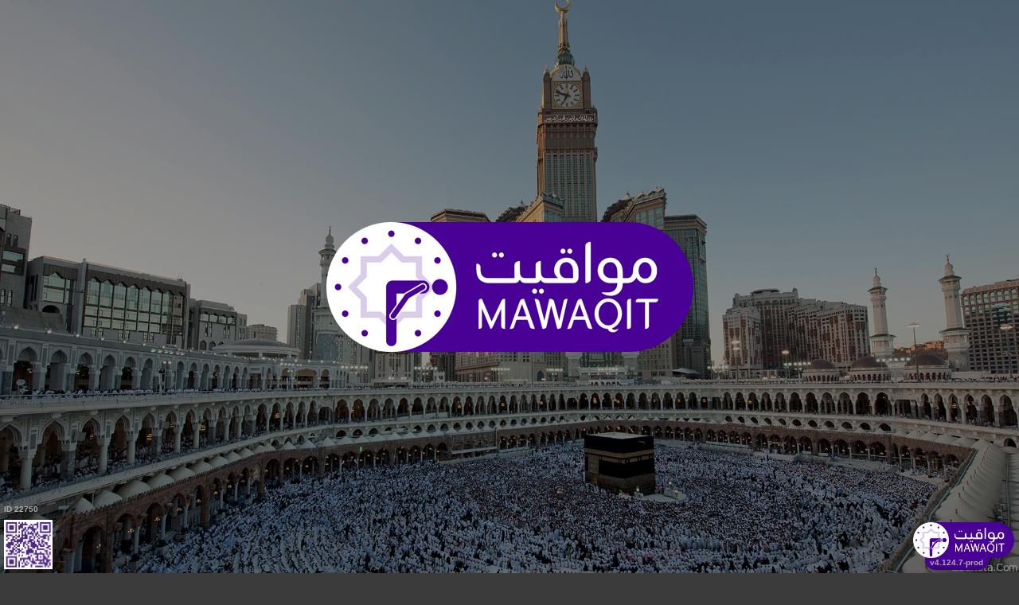

--- FILE ---
content_type: text/html; charset=UTF-8
request_url: https://mawaqit.net/ur/masjid-sohayb-lroumi-mila-43007-algeria-1
body_size: 12757
content:
<!DOCTYPE html>
<html lang="ur">
<head>
    <meta charset="UTF-8" lang="ur">
<meta http-equiv="X-UA-Compatible" content="IE=edge">
<meta http-equiv="Content-Type" content="text/html; charset=UTF-8">
<meta name="google-site-verification" content="yVXxhpL2W-XXQ-lS4uVdnaNmK88uoobaGtuu8lYtbMw"/>
<meta name="msvalidate.01" content="0E9277188FD6EBB737118E82B294631E" />
<meta name="author" content="MAWAQIT"/>
<meta name="robots" content="index, follow" />
<meta name="apple-itunes-app" content="app-id=1460522683">
<meta name="google-play-app" content="app-id=com.kanout.mawaqit">

<!-- og tags -->
<meta property="og:url" content="https://mawaqit.net"/>
<meta property="og:site_name" content="MAWAQIT"/>
<meta property="og:image" content="https://cdn.mawaqit.net/images/logos/mawaqit_logo_vertical.png"/>
<meta property="og:image:width" content="500"/>
<meta property="og:image:height" content="500"/>
<meta property="og:type" content="website"/>
<meta property="og:title" content="مسجد صهيب الرومي"/>
<meta property="og:description" content="Mawaqit offers you the exact prayer times of : مسجد صهيب الرومي"/>

<!-- twitter card -->
<meta name="twitter:card" content="summary_large_image">
<meta name="twitter:site" content="@Mawaqit">
<meta name="twitter:creator" content="@Mawaqit">
<meta name="twitter:title" content="مسجد صهيب الرومي">
<meta name="twitter:description" content="Mawaqit offers you the exact prayer times of : مسجد صهيب الرومي">
<meta name="twitter:image" content="https://cdn.mawaqit.net/images/logos/mawaqit_logo_vertical.png">
<meta name="twitter:app:name:iphone" content="MAWAQIT">
<meta name="twitter:app:name:googleplay" content="MAWAQIT">
<meta name="twitter:app:id:googleplay" content="com.kanout.mawaqit">
    <link rel="apple-touch-icon" sizes="57x57" href="https://cdn.mawaqit.net/images/logos/apple-icon-57x57.png">
<link rel="apple-touch-icon" sizes="60x60" href="https://cdn.mawaqit.net/images/logos/apple-icon-60x60.png">
<link rel="apple-touch-icon" sizes="72x72" href="https://cdn.mawaqit.net/images/logos/apple-icon-72x72.png">
<link rel="apple-touch-icon" sizes="76x76" href="https://cdn.mawaqit.net/images/logos/apple-icon-76x76.png">
<link rel="apple-touch-icon" sizes="114x114" href="https://cdn.mawaqit.net/images/logos/apple-icon-114x114.png">
<link rel="apple-touch-icon" sizes="120x120" href="https://cdn.mawaqit.net/images/logos/apple-icon-120x120.png">
<link rel="apple-touch-icon" sizes="144x144" href="https://cdn.mawaqit.net/images/logos/apple-icon-144x144.png">
<link rel="apple-touch-icon" sizes="152x152" href="https://cdn.mawaqit.net/images/logos/apple-icon-152x152.png">
<link rel="apple-touch-icon" sizes="180x180" href="https://cdn.mawaqit.net/images/logos/apple-icon-180x180.png">
<link rel="icon" type="image/png" sizes="192x192"  href="https://cdn.mawaqit.net/images/logos/android-icon-192x192.png">
<link rel="icon" type="image/png" sizes="32x32" href="https://cdn.mawaqit.net/images/logos/favicon-32x32.png">
<link rel="icon" type="image/png" sizes="96x96" href="https://cdn.mawaqit.net/images/logos/favicon-96x96.png">
<link rel="icon" type="image/png" sizes="16x16" href="https://cdn.mawaqit.net/images/logos/favicon-16x16.png">
<meta name="msapplication-TileColor" content="#da532c">
<meta name="msapplication-TileImage" content="https://cdn.mawaqit.net/images/logos/ms-icon-144x144.png">
<meta name="theme-color" content="#da532c">
    <title>مسجد صهيب الرومي | Mawaqit - Prayer times, Mosque</title>
    <meta name="google" content="notranslate">
    <meta name="description" content="Mawaqit offers you the exact prayer times of : مسجد صهيب الرومي">
    <meta name="viewport" content="width=device-width, initial-scale=1.0, maximum-scale=1.0">
    <link rel="canonical" href="https://mawaqit.net/ur/masjid-sohayb-lroumi-mila-43007-algeria-1" />
    <link rel="alternate" hreflang="x-default" href="https://mawaqit.net/ur/masjid-sohayb-lroumi-mila-43007-algeria-1" />
          <link rel="alternate" hreflang="ur" href="https://mawaqit.net/ur/masjid-sohayb-lroumi-mila-43007-algeria-1" />
      <link rel="alternate" hreflang="ur" href="https://mawaqit.net/ur/m/masjid-sohayb-lroumi-mila-43007-algeria-1" />
          <link rel="alternate" hreflang="it" href="https://mawaqit.net/it/masjid-sohayb-lroumi-mila-43007-algeria-1" />
      <link rel="alternate" hreflang="it" href="https://mawaqit.net/it/m/masjid-sohayb-lroumi-mila-43007-algeria-1" />
          <link rel="alternate" hreflang="sq" href="https://mawaqit.net/sq/masjid-sohayb-lroumi-mila-43007-algeria-1" />
      <link rel="alternate" hreflang="sq" href="https://mawaqit.net/sq/m/masjid-sohayb-lroumi-mila-43007-algeria-1" />
          <link rel="alternate" hreflang="id" href="https://mawaqit.net/id/masjid-sohayb-lroumi-mila-43007-algeria-1" />
      <link rel="alternate" hreflang="id" href="https://mawaqit.net/id/m/masjid-sohayb-lroumi-mila-43007-algeria-1" />
          <link rel="alternate" hreflang="en" href="https://mawaqit.net/en/masjid-sohayb-lroumi-mila-43007-algeria-1" />
      <link rel="alternate" hreflang="en" href="https://mawaqit.net/en/m/masjid-sohayb-lroumi-mila-43007-algeria-1" />
          <link rel="alternate" hreflang="bn" href="https://mawaqit.net/bn/masjid-sohayb-lroumi-mila-43007-algeria-1" />
      <link rel="alternate" hreflang="bn" href="https://mawaqit.net/bn/m/masjid-sohayb-lroumi-mila-43007-algeria-1" />
          <link rel="alternate" hreflang="bs" href="https://mawaqit.net/bs/masjid-sohayb-lroumi-mila-43007-algeria-1" />
      <link rel="alternate" hreflang="bs" href="https://mawaqit.net/bs/m/masjid-sohayb-lroumi-mila-43007-algeria-1" />
          <link rel="alternate" hreflang="tr" href="https://mawaqit.net/tr/masjid-sohayb-lroumi-mila-43007-algeria-1" />
      <link rel="alternate" hreflang="tr" href="https://mawaqit.net/tr/m/masjid-sohayb-lroumi-mila-43007-algeria-1" />
          <link rel="alternate" hreflang="ta" href="https://mawaqit.net/ta/masjid-sohayb-lroumi-mila-43007-algeria-1" />
      <link rel="alternate" hreflang="ta" href="https://mawaqit.net/ta/m/masjid-sohayb-lroumi-mila-43007-algeria-1" />
          <link rel="alternate" hreflang="de" href="https://mawaqit.net/de/masjid-sohayb-lroumi-mila-43007-algeria-1" />
      <link rel="alternate" hreflang="de" href="https://mawaqit.net/de/m/masjid-sohayb-lroumi-mila-43007-algeria-1" />
          <link rel="alternate" hreflang="ru" href="https://mawaqit.net/ru/masjid-sohayb-lroumi-mila-43007-algeria-1" />
      <link rel="alternate" hreflang="ru" href="https://mawaqit.net/ru/m/masjid-sohayb-lroumi-mila-43007-algeria-1" />
          <link rel="alternate" hreflang="ar" href="https://mawaqit.net/ar/masjid-sohayb-lroumi-mila-43007-algeria-1" />
      <link rel="alternate" hreflang="ar" href="https://mawaqit.net/ar/m/masjid-sohayb-lroumi-mila-43007-algeria-1" />
          <link rel="alternate" hreflang="fr" href="https://mawaqit.net/fr/masjid-sohayb-lroumi-mila-43007-algeria-1" />
      <link rel="alternate" hreflang="fr" href="https://mawaqit.net/fr/m/masjid-sohayb-lroumi-mila-43007-algeria-1" />
          <link rel="alternate" hreflang="ml" href="https://mawaqit.net/ml/masjid-sohayb-lroumi-mila-43007-algeria-1" />
      <link rel="alternate" hreflang="ml" href="https://mawaqit.net/ml/m/masjid-sohayb-lroumi-mila-43007-algeria-1" />
          <link rel="alternate" hreflang="no" href="https://mawaqit.net/no/masjid-sohayb-lroumi-mila-43007-algeria-1" />
      <link rel="alternate" hreflang="no" href="https://mawaqit.net/no/m/masjid-sohayb-lroumi-mila-43007-algeria-1" />
          <link rel="alternate" hreflang="pt" href="https://mawaqit.net/pt/masjid-sohayb-lroumi-mila-43007-algeria-1" />
      <link rel="alternate" hreflang="pt" href="https://mawaqit.net/pt/m/masjid-sohayb-lroumi-mila-43007-algeria-1" />
          <link rel="alternate" hreflang="nl" href="https://mawaqit.net/nl/masjid-sohayb-lroumi-mila-43007-algeria-1" />
      <link rel="alternate" hreflang="nl" href="https://mawaqit.net/nl/m/masjid-sohayb-lroumi-mila-43007-algeria-1" />
          <link rel="alternate" hreflang="hr" href="https://mawaqit.net/hr/masjid-sohayb-lroumi-mila-43007-algeria-1" />
      <link rel="alternate" hreflang="hr" href="https://mawaqit.net/hr/m/masjid-sohayb-lroumi-mila-43007-algeria-1" />
          <link rel="alternate" hreflang="es" href="https://mawaqit.net/es/masjid-sohayb-lroumi-mila-43007-algeria-1" />
      <link rel="alternate" hreflang="es" href="https://mawaqit.net/es/m/masjid-sohayb-lroumi-mila-43007-algeria-1" />
    
    <link rel="stylesheet" href="/build/9461.500cbe0a.css" integrity="sha384-gza73W7S8HNND45Uys436wEue90G6lRqROLhwtU3R05pVb6ON1tv+AXfIxtVUwze"><link rel="stylesheet" href="/build/4328.31fafe16.css" integrity="sha384-YxCSlluetXQoAodZuy4guKQAejxh8TGm1QZsULLKm51GFMq4+bagkS+h6qyvX2BB"><link rel="stylesheet" href="/build/mosque-mosque.bde7a649.css" integrity="sha384-RkoRl7j1c8Ssn/NbUccXJpttCPn8/5jugVi6fuPcimUnlEZQoy3gkz2Rs3oLrIzA">

    <link href="/prayer-times/css/themes/autumn.css" type="text/css" rel="stylesheet preload" as="style"/>

    <style>
body {
    
                                      background-image: linear-gradient(0deg, rgba(0, 0, 0, 0.4), rgba(0, 0, 0, 0.4)), url('https://cdn.mawaqit.net/images/backend/background/16.jpg');
    }
</style>
</head>
<body class="text-center ">
    <noscript><iframe src="https://www.googletagmanager.com/ns.html?id=GTM-MMZKGM2" height="0" width="0" style="display:none;visibility:hidden"></iframe></noscript>
<div id="spinner"></div>

<!-- Iqama screen -->
<div class="iqama" style="display: none">
    <div class="top">اقامت</div>
    <div class="image"></div>
    <div class="bottom">براہ کرم اپنے موبائل فون بند کر دیں</div>
</div>

<!-- Douaa after prayer slider -->
<div class="adhkar-after-prayer" style="display: none">
    <div class="title">(Al-Athkar) أذكار بعد الصلاة</div>
<div class="slider duaa ltr">
  <ul>
    <li>
      <div>
        <div class="ar">
          أَسْـتَغْفِرُ الله، أَسْـتَغْفِرُ الله، أَسْـتَغْفِرُ الله<br>
          اللّهُـمَّ أَنْـتَ السَّلامُ ، وَمِـنْكَ السَّلام ، تَبارَكْتَ يا ذا الجَـلالِ وَالإِكْـرام
          اللَّهُمَّ أَعِنِّي عَلَى ذِكْرِكَ وَشُكْرِكَ وَحُسْنِ عِبَادَتِكَ
        </div>
                  <div class="fr">
            <div>Astaghfiru Allah, Astaghfiru Allah, Astaghfiru Allah</div>
            <div>Allahumma anta Essalam wa mineka Essalam, tabarakta ya dhal djalali wel ikram</div>
            <div>Allahumma A`inni `ala dhikrika wa chukrika wa husni `ibadatik</div>
          </div>
              </div>
    </li>
    <li>
      <div>
        <div class="ar">
          <div>سُـبْحانَ اللهِ، والحَمْـدُ لله، واللهُ أكْـبَر 33 مرة</div>
          <div>
            لا إِلَٰهَ إلاّ اللّهُ وَحْـدَهُ لا شريكَ لهُ، لهُ الملكُ ولهُ الحَمْد، وهُوَ على كُلّ شَيءٍ قَـدير
          </div>
        </div>
                  <div class="fr">
            <div>Subhan Allah wal hamdu lillah wallahu akbar (33 fois)</div>
            <div>La ilaha illa Allah, wahdahu la charika lah, lahu elmoulku wa lahu elhamdu, wa hua `ala
              kulli chay in kadir
            </div>
          </div>
              </div>
    </li>
    <li>
      <div>
        <div class="ar">
          <div>بِسۡمِ ٱللَّهِ ٱلرَّحۡمَٰنِ ٱلرَّحِيمِ</div>
          قُلۡ أَعُوذُ بِرَبِّ ٱلنَّاسِ ، مَلِكِ ٱلنَّاسِ ، إِلَٰهِ ٱلنَّاسِ ، مِن شَرِّ ٱلۡوَسۡوَاسِ ٱلۡخَنَّاسِ
          ، ٱلَّذِي يُوَسۡوِسُ فِي صُدُورِ ٱلنَّاسِ ، مِنَ ٱلۡجِنَّةِ وَٱلنَّاسِ
        </div>
      </div>
    </li>
    <li>
      <div>
        <div class="ar">
          <div>بِسۡمِ ٱللَّهِ ٱلرَّحۡمَٰنِ ٱلرَّحِيمِ</div>
          قُلۡ أَعُوذُ بِرَبِّ ٱلۡفَلَقِ ، مِن شَرِّ مَا خَلَقَ ، وَمِن شَرِّ غَاسِقٍ إِذَا وَقَبَ ، وَمِن شَرِّ
          ٱلنَّفَّٰثَٰتِ فِي ٱلۡعُقَدِ ، وَمِن شَرِّ حَاسِدٍ إِذَا حَسَدَ
        </div>
      </div>
    </li>
    <li>
      <div>
        <div class="ar">
          <div>بِسۡمِ ٱللَّهِ ٱلرَّحۡمَٰنِ ٱلرَّحِيمِ</div>
          قُلۡ هُوَ ٱللَّهُ أَحَدٌ ، ٱللَّهُ ٱلصَّمَدُ ، لَمۡ يَلِدۡ وَلَمۡ يُولَدۡ ، وَلَمۡ يَكُن لَّهُۥ كُفُوًا أَحَدُۢ
        </div>
      </div>
    </li>
    <li>
      <div>
        <div class="ar">
          ٱللَّهُ لَآ إِلَٰهَ إِلَّا هُوَ ٱلۡحَيُّ ٱلۡقَيُّومُۚ لَا تَأۡخُذُهُۥ سِنَةٞ وَلَا نَوۡمٞۚ لَّهُۥ مَا فِي
          ٱلسَّمَٰوَٰتِ وَمَا فِي ٱلۡأَرۡضِۗ مَن ذَا ٱلَّذِي يَشۡفَعُ عِندَهُۥٓ إِلَّا بِإِذۡنِهِۦۚ يَعۡلَمُ مَا بَيۡنَ
          أَيۡدِيهِمۡ وَمَا خَلۡفَهُمۡۖ وَلَا يُحِيطُونَ بِشَيۡءٖ مِّنۡ عِلۡمِهِۦٓ إِلَّا بِمَا شَآءَۚ وَسِعَ
          كُرۡسِيُّهُ ٱلسَّمَٰوَٰتِ وَٱلۡأَرۡضَۖ وَلَا يَ‍ُٔودُهُۥ حِفۡظُهُمَاۚ وَهُوَ ٱلۡعَلِيُّ ٱلۡعَظِيمُ
        </div>
      </div>
    </li>
    <li>
      <div>
        <div class="ar">
          لا إِلَٰهَ إلاّ اللّهُ وحدَهُ لا شريكَ لهُ، لهُ المُـلْكُ ولهُ الحَمْد، وهوَ على كلّ شَيءٍ قَدير،
          اللّهُـمَّ لا مانِعَ لِما أَعْطَـيْت، وَلا مُعْطِـيَ لِما مَنَـعْت، وَلا يَنْفَـعُ ذا
          الجَـدِّ مِنْـكَ الجَـد
        </div>
                  <div class="fr">
            La ilaha illa Allah, wahdahu la charika lah, lahu elmulku wa lahu elhamdu, wa hua `ala koulli
            chayin kadir,
            Allahumma la mani`a lima a`atayte, wa la mu`atia lima mana`ate, wa la yanefa`u dhal djaddi
            mineka eldjad
          </div>
              </div>
    </li>
  </ul>
</div>
</div>

<!-- message info slider -->
<div class="message-slider slider ltr" style="display: none">
    <div class="currentTimeShort"></div>
    <div class="messageContent">
        <ul>
                    </ul>
    </div>
</div>

<div class="adhan" style="display: none">
    <div class="ar">
        <div class="title">دعاء ما بعد الأذان</div>
        <p >
            اللّهُـمَّ رَبَّ هَذِهِ الدّعْـوَةِ التّـامَّة وَالصّلاةِ القَـائِمَة آتِ محَـمَّداً الوَسيـلةَ وَالْفَضـيلَة وَابْعَـثْه مَقـامـاً مَحـموداً الَّذي وَعَـدْتَه
        </p>
    </div>

            <div class="fr">
            <div class="title">اذان کے بعد دعا</div>
            <p>یااللہ !اس کامل اعلان اور قائم ہونے والی نماز کے مالک، محمدﷺ کو مقامِ وسیلہ عطا فرما اور ان کی فضیلت میں اضافہ فرما اور ان کو مقامِ محمود پر پہنچا جس کا تو نے ان سے وعدہ کیا ہے ۔
</p>
        </div>
    </div>
<div class="douaa-between-adhan-iqama" style="display: none">
    <div class="ar">
        <div class="title">الدعاء لا يرد بين الأذان والإقامة</div>
        <p >
            عَنْ أَنَسِ بْنِ مَالِكٍ قَالَ: قَالَ رَسُولُ اللَّهِ صَلَّى اللَّهُ عَلَيْهِ وَسَلَّمَ: الدُّعَاءُ لَا يُرَدُّ بَيْنَ الْأَذَانِ وَالْإِقَامَةِ
        </p>
    </div>

            <div class="fr">
            <p>حضرت انس بن مالک رضی اللہ عنہ سے روایت ہے کہ رسول اللہ صلی اللہ علیہ وسلم نے فرمایا: اذان اور اقامت کے درمیان دعا فاسد نہیں ہوتی۔
</p>
        </div>
    </div><div class="jumua-dhikr-reminder" style="display: none">
    <div class="title">حَانَ وَقْتُ صَلاَةِ الجُمُعَة</div>
    <div>
        <div class="ar">
            عَنْ أَبِي هُرَيْرَةَ قَالَ قَالَ رَسُولُ اللَّهِ صَلَّى اللَّه عَلَيْهِ وَسَلَّمَ مَنْ تَوَضَّأَ فَأَحْسَنَ الْوُضُوءَ ثُمَّ أَتَى الْجُمُعَةَ فَاسْتَمَعَ وَأَنْصَتَ غُفِرَ لَهُ مَا
            بَيْنَهُ وَبَيْنَ الْجُمُعَةِ وَزِيَادَةُ ثَلاثَةِ أَيَّامٍ وَمَنْ مَسَّ الْحَصَى فَقَدْ لَغَا
        </div>

                    <div class="fr">
                <p>نبی کریم صلی اللہ علیہ وسلم نے فرمایا
   &quot;جس نے اچھی طرح وضو کیا، پھر جمعہ کی نماز پڑھی، پھر سنے اور خاموش رہے۔&quot;
 اس وقت اور اگلے جمعہ اور مزید تین دن کے درمیان جو کچھ ہے اسے بخش دیا جاتا ہے۔
  اور جس نے پتھروں کو چھو لیا اس نے یقیناً فضول خرچی کی&quot;
</p>
            </div>
            </div>
</div>
<div id="black-screen" style="display: none"></div>


<!-- main screen -->
<div class="main"
     data-remote="/id/22750/has-been-updated">
    <div class="sub-main">
        <!-- Random hadith container -->
        <div class="random-hadith" style="display: none"
             data-remote="/api/2.0/hadith/random?lang=ar">
            <div class="next-prayer-bloc-hadith">
                <div class="next-prayer bottom-block">
                    <span></span> میں
                    <div class="countdown"></div>
                </div>
                <div class="currentTimeShort bottom-block"></div>
            </div>
            <div class="text ltr">
                <div></div>
            </div>
        </div>

        <!-- top container -->
        <div class="top-content">
            <div class="top-buttons text-left">
                <div style="font-size: 1.5rem">
                  <div class="screen-status online hidden"><i class="fas fa-circle" style="color: #126611; font-size: 1.3rem"></i> Online</div>
                  <div class="screen-status offline hidden"><i class="fas fa-circle" style="color: #702828; font-size: 1.3rem"></i> Offline</div>
                </div>
            </div>

            <!-- temperature container -->
                            <div class="ltr">
                    <div id="weather" class="hidden ltr" data-remote="/api/2.0/mosque/bc87c3bf-9763-4a30-86fd-d26d08055aad/weather">
                        <i style="color: #FFF;"></i> <span></span><sup>°C</sup>
                    </div>
                </div>
                        <div class="header">
                <h1>
                                        مسجد صهيب الرومي - تاجنانت ولاية ميلة
                                    </h1>
            </div>

            <!-- Adhan flash -->
            <div class="main-iqama-countdown hidden">
                <div class="text">اقامت میں</div>
                <div class="countdown"></div>
            </div>

            <!-- Adhan flash -->
            <div class="adhan-flash hidden">
                <div>
                    <img class="cupola" src="https://cdn.mawaqit.net/images/icons/cupola_500x500.png" alt="!">
                </div>
                <div>
                    اذان
                </div>
                <div>
                    <img class="cupola" src="https://cdn.mawaqit.net/images/icons/cupola_500x500.png" alt="!">
                </div>
            </div>

            <!-- Alarm flash -->
            <div class="alarm-flash hidden">
                <div>
                    <img class="cupola" src="https://cdn.mawaqit.net/images/icons/cupola_500x500.png" alt="!">
                </div>
                <div>
                    Alarm
                </div>
                <div>
                    <img class="cupola" src="https://cdn.mawaqit.net/images/icons/cupola_500x500.png" alt="!">
                </div>
            </div>

            <div class="content">
                  <div>
    <div class="sabah custom-time">
      <div class="name">Sabah</div>
      <div class="time sabah-id-start"></div>
      <div class="time sabah-id-end top-white-separator"></div>
    </div>
  </div>
                <div class="middle-bloc">
                    <div class="center-time">
                        <div class="currentTime"></div>
                                                    <div id="hijriDate" class="fadeOut">
                                <span></span>
                                <img class="full-moon" src="https://cdn.mawaqit.net/images/icons/full-moon.png" alt="!">
                            </div>
                                                <div id="gregorianDate" class="fadeIn"></div>
                    </div>
                    <div class="next-prayer-bloc">
                        <div class="next-prayer">
                            <img src="https://cdn.mawaqit.net/images/icons/cupola.png" alt="!">
                            <span></span> میں
                            <div class="countdown"></div>
                            <img src="https://cdn.mawaqit.net/images/icons/cupola.png" alt="!">
                        </div>
                    </div>
                </div>
                <div>
                    <div class="joumouaa custom-time">
  <div class="ar name">جمعہ</div>
  <div class="prayer">
                        
                  <div class="joumouaa-id time"></div>
                  </div>
</div>
                    <div class="aid custom-time">
  <div class="name">عید</div>
  <div class="prayer">
    <div class="time aid-time"></div>
      </div>
</div>
                </div>
            </div>
        </div>

        <!-- prayer times container -->
        <div class="prayers">
              <div>
    <div class="name">روزہ</div>
    <div class="time"></div>
    <div class=""></div>
  </div>
  <div>
    <div class="name">اشراق</div>
    <div class="time"></div>
    <div class=""></div>
  </div>
            <div>
                <div class="name">ظہر</div>
                <div class="time"></div>
                <div class="wait"></div>
            </div>
            <div>
                <div class="name">عصر</div>
                <div class="time"></div>
                <div class="wait"></div>
            </div>
            <div>
                <div class="name">مغرب</div>
                <div class="time"></div>
                <div class="wait"></div>
            </div>
            <div>
                <div class="name">عشاء</div>
                <div class="time"></div>
                <div class="wait"></div>
            </div>
        </div>
    </div>

    <!-- footer container -->
    <footer style="direction: ltr">
                <div class="store">
            <div id="mosque-id">ID 22750</div>
                            <div id="qrcode">
                    <img src="https://cdn.mawaqit.net/images/store-qrcode.png" alt="qrcode mawaqit mobile">
                </div>
                    </div>
        <div class="info ">
                            <div class="assosciation">
                    
                </div>
                    </div>
        <div class="version">v4.124.7-prod</div>
        <img class="logo" src="https://cdn.mawaqit.net/images/logos/mawaqit_logo_light_rounded.png"  alt="mawaqit logo">
    </footer>
</div>

<script>
    let site = 'https://mawaqit.net';
    let cdn = 'https://cdn.mawaqit.net';
    let offlineSyncCookie = null;
    let isMobile = false;
    let isMosque = true;
    let lastUpdated = 1767605254;
    let longitude = 5.9852421;
    let latitude = 36.1218328;
    let confData = {"showCityInTitle":true,"showLogo":true,"showPrayerTimesOnMessageScreen":true,"duaAfterPrayerShowTimes":["9","8","8","8","8"],"hijriDateEnabled":true,"hijriDateForceTo30":false,"duaAfterAzanEnabled":true,"duaAfterPrayerEnabled":true,"alwaysDisplayHhMmFormat":false,"iqamaDisplayTime":90,"iqamaBip":true,"backgroundColor":"#24072d","jumuaDhikrReminderEnabled":false,"jumuaTimeout":30,"randomHadithEnabled":true,"blackScreenWhenPraying":true,"wakeForFajrTime":null,"jumuaBlackScreenEnabled":false,"temperatureEnabled":true,"temperatureUnit":"C","hadithLang":"ar","iqamaEnabled":true,"randomHadithIntervalDisabling":"","fajrFixationComparedToShuruq":null,"adhanVoice":"bip","adhanEnabledByPrayer":["1","1","1","1","1"],"footer":true,"iqamaMoreImportant":true,"timeDisplayFormat":"24","backgroundType":"motif","backgroundMotif":"16","iqamaFullScreenCountdown":true,"theme":"autumn","adhanDuration":90,"displayingSabahImsak":true,"sabahImsakStartDate":null,"sabahImsakEndDate":null,"type":"MOSQUE","partner":true,"name":"\u0645\u0633\u062c\u062f \u0635\u0647\u064a\u0628 \u0627\u0644\u0631\u0648\u0645\u064a - \u062a\u0627\u062c\u0646\u0627\u0646\u062a \u0648\u0644\u0627\u064a\u0629 \u0645\u064a\u0644\u0629","label":"\u0645\u0633\u062c\u062f \u0635\u0647\u064a\u0628 \u0627\u0644\u0631\u0648\u0645\u064a - \u062a\u0627\u062c\u0646\u0627\u0646\u062a \u0648\u0644\u0627\u064a\u0629 \u0645\u064a\u0644\u0629","streamUrl":null,"paymentWebsite":null,"countryCode":"DZ","timezone":"Africa\/Algiers","site":null,"association":null,"image":"https:\/\/cdn.mawaqit.net\/images\/backend\/mosque\/bc87c3bf-9763-4a30-86fd-d26d08055aad\/mosque\/1eee2dfc-e7c0-6c3c-bf83-0a9258a77f81.jpg","interiorPicture":"https:\/\/cdn.mawaqit.net\/images\/backend\/mosque\/bc87c3bf-9763-4a30-86fd-d26d08055aad\/mosque\/1eee2dfc-e7c0-6c3c-bf83-0a9258a77f81.jpg","exteriorPicture":"https:\/\/cdn.mawaqit.net\/images\/backend\/mosque\/bc87c3bf-9763-4a30-86fd-d26d08055aad\/mosque\/1eee2dfc-f4a4-605c-9b1a-0a9258a77f81.jpg","logo":null,"url":"http:\/\/mawaqit.net\/ur\/masjid-sohayb-lroumi-mila-43007-algeria-1","latitude":36.1218328,"longitude":5.9852421,"womenSpace":true,"janazaPrayer":true,"aidPrayer":true,"childrenCourses":true,"adultCourses":true,"ramadanMeal":true,"handicapAccessibility":true,"ablutions":true,"parking":true,"otherInfo":null,"closed":null,"announcements":[],"events":[],"flash":{"content":"\u0635\u0644\u0627\u0629 \u0639\u064a\u062f \u0627\u0644\u0623\u0636\u062d\u0649 \u0627\u0644\u0645\u0628\u0627\u0631\u0643 \u0639\u0644\u0649 \u0627\u0644\u0633\u0627\u0639\u0629 6:00 \u0635\u0628\u0627\u062d\u0627","uuid":"bc87c3bf-9763-4a30-86fd-d26d08055aad","expire":1718841600,"startDate":"2024-06-10","endDate":"2024-06-20","color":"#FFFFFF","orientation":"rtl"},"aidPrayerTime":"07:10","aidPrayerTime2":null,"jumua":"13:00","jumua2":null,"jumua3":null,"jumuaAsDuhr":false,"imsakNbMinBeforeFajr":0,"hijriAdjustment":-1,"times":["06:16","12:46","15:25","17:49","19:11"],"shuruq":"07:46","calendar":[{"1":["06:15","07:47","12:40","15:13","17:36","18:59"],"2":["06:15","07:47","12:40","15:14","17:36","19:00"],"3":["06:16","07:47","12:41","15:15","17:37","19:01"],"4":["06:16","07:47","12:41","15:15","17:38","19:01"],"5":["06:16","07:47","12:42","15:16","17:39","19:02"],"6":["06:16","07:47","12:42","15:17","17:40","19:03"],"7":["06:16","07:47","12:42","15:18","17:41","19:04"],"8":["06:16","07:47","12:43","15:18","17:42","19:05"],"9":["06:16","07:47","12:43","15:19","17:42","19:05"],"10":["06:16","07:47","12:44","15:20","17:43","19:06"],"11":["06:16","07:47","12:44","15:21","17:44","19:07"],"12":["06:16","07:47","12:44","15:22","17:45","19:08"],"13":["06:16","07:47","12:45","15:23","17:46","19:09"],"14":["06:16","07:46","12:45","15:23","17:47","19:10"],"15":["06:16","07:46","12:46","15:24","17:48","19:10"],"16":["06:16","07:46","12:46","15:25","17:49","19:11"],"17":["06:15","07:46","12:46","15:26","17:50","19:12"],"18":["06:15","07:45","12:47","15:27","17:51","19:13"],"19":["06:15","07:45","12:47","15:28","17:52","19:14"],"20":["06:15","07:44","12:47","15:29","17:53","19:15"],"21":["06:14","07:44","12:47","15:30","17:54","19:16"],"22":["06:14","07:43","12:48","15:31","17:55","19:17"],"23":["06:14","07:43","12:48","15:31","17:56","19:18"],"24":["06:13","07:42","12:48","15:32","17:57","19:18"],"25":["06:13","07:42","12:48","15:33","17:59","19:19"],"26":["06:12","07:41","12:49","15:34","18:00","19:20"],"27":["06:12","07:40","12:49","15:35","18:01","19:21"],"28":["06:11","07:40","12:49","15:36","18:02","19:22"],"29":["06:11","07:39","12:49","15:37","18:03","19:23"],"30":["06:10","07:38","12:49","15:38","18:04","19:24"],"31":["06:10","07:38","12:50","15:38","18:05","19:25"]},{"1":["06:09","07:37","12:50","15:39","18:06","19:26"],"2":["06:08","07:36","12:50","15:40","18:07","19:27"],"3":["06:08","07:35","12:50","15:41","18:08","19:28"],"4":["06:07","07:34","12:50","15:42","18:09","19:29"],"5":["06:06","07:33","12:50","15:43","18:10","19:29"],"6":["06:05","07:33","12:50","15:44","18:11","19:30"],"7":["06:05","07:32","12:50","15:44","18:12","19:31"],"8":["06:04","07:31","12:50","15:45","18:13","19:32"],"9":["06:03","07:30","12:50","15:46","18:14","19:33"],"10":["06:02","07:29","12:50","15:47","18:15","19:34"],"11":["06:01","07:28","12:50","15:48","18:16","19:35"],"12":["06:00","07:27","12:50","15:48","18:17","19:36"],"13":["05:59","07:26","12:50","15:49","18:18","19:37"],"14":["05:58","07:24","12:50","15:50","18:19","19:38"],"15":["05:57","07:23","12:50","15:51","18:20","19:39"],"16":["05:56","07:22","12:50","15:51","18:21","19:40"],"17":["05:55","07:21","12:50","15:52","18:22","19:40"],"18":["05:54","07:20","12:50","15:53","18:23","19:41"],"19":["05:53","07:19","12:50","15:54","18:24","19:42"],"20":["05:52","07:18","12:50","15:54","18:25","19:43"],"21":["05:51","07:16","12:50","15:55","18:26","19:44"],"22":["05:50","07:15","12:49","15:56","18:27","19:45"],"23":["05:48","07:14","12:49","15:56","18:28","19:46"],"24":["05:47","07:13","12:49","15:57","18:29","19:47"],"25":["05:46","07:11","12:49","15:58","18:30","19:48"],"26":["05:45","07:10","12:49","15:58","18:31","19:49"],"27":["05:44","07:09","12:49","15:59","18:32","19:49"],"28":["05:42","07:08","12:49","15:59","18:33","19:50"],"29":["05:41","07:06","12:48","16:00","18:34","19:51"]},{"1":["05:41","07:06","12:48","16:00","18:34","19:51"],"2":["05:40","07:05","12:48","16:00","18:35","19:52"],"3":["05:38","07:04","12:48","16:01","18:36","19:53"],"4":["05:37","07:02","12:48","16:02","18:37","19:54"],"5":["05:36","07:01","12:47","16:02","18:38","19:55"],"6":["05:34","06:59","12:47","16:03","18:39","19:56"],"7":["05:33","06:58","12:47","16:03","18:40","19:57"],"8":["05:32","06:57","12:47","16:04","18:40","19:58"],"9":["05:30","06:55","12:47","16:04","18:41","19:59"],"10":["05:29","06:54","12:46","16:05","18:42","19:59"],"11":["05:27","06:52","12:46","16:05","18:43","20:00"],"12":["05:26","06:51","12:46","16:05","18:44","20:01"],"13":["05:24","06:50","12:45","16:06","18:45","20:02"],"14":["05:23","06:48","12:45","16:06","18:46","20:03"],"15":["05:21","06:47","12:45","16:07","18:47","20:04"],"16":["05:20","06:45","12:45","16:07","18:47","20:05"],"17":["05:18","06:44","12:44","16:08","18:48","20:06"],"18":["05:17","06:42","12:44","16:08","18:49","20:07"],"19":["05:15","06:41","12:44","16:08","18:50","20:08"],"20":["05:14","06:40","12:43","16:09","18:51","20:09"],"21":["05:12","06:38","12:43","16:09","18:52","20:10"],"22":["05:11","06:37","12:43","16:09","18:53","20:11"],"23":["05:09","06:35","12:43","16:10","18:53","20:12"],"24":["05:08","06:34","12:42","16:10","18:54","20:13"],"25":["05:06","06:32","12:42","16:10","18:55","20:13"],"26":["05:04","06:31","12:42","16:11","18:56","20:14"],"27":["05:03","06:29","12:41","16:11","18:57","20:15"],"28":["05:01","06:28","12:41","16:11","18:58","20:16"],"29":["05:00","06:27","12:41","16:11","18:59","20:17"],"30":["04:58","06:25","12:40","16:12","18:59","20:18"],"31":["04:56","06:24","12:40","16:12","19:00","20:19"]},{"1":["04:55","06:22","12:40","16:12","19:01","20:20"],"2":["04:53","06:21","12:40","16:12","19:02","20:21"],"3":["04:52","06:19","12:39","16:13","19:03","20:22"],"4":["04:50","06:18","12:39","16:13","19:04","20:23"],"5":["04:48","06:16","12:39","16:13","19:04","20:24"],"6":["04:47","06:15","12:38","16:13","19:05","20:26"],"7":["04:45","06:14","12:38","16:13","19:06","20:27"],"8":["04:43","06:12","12:38","16:14","19:07","20:28"],"9":["04:42","06:11","12:38","16:14","19:08","20:29"],"10":["04:40","06:09","12:37","16:14","19:09","20:30"],"11":["04:39","06:08","12:37","16:14","19:10","20:31"],"12":["04:37","06:07","12:37","16:14","19:10","20:32"],"13":["04:35","06:05","12:37","16:15","19:11","20:33"],"14":["04:34","06:04","12:36","16:15","19:12","20:34"],"15":["04:32","06:03","12:36","16:15","19:13","20:35"],"16":["04:31","06:01","12:36","16:15","19:14","20:36"],"17":["04:29","06:00","12:36","16:15","19:15","20:37"],"18":["04:27","05:59","12:35","16:15","19:15","20:38"],"19":["04:26","05:57","12:35","16:15","19:16","20:40"],"20":["04:24","05:56","12:35","16:16","19:17","20:41"],"21":["04:23","05:55","12:35","16:16","19:18","20:42"],"22":["04:21","05:54","12:35","16:16","19:19","20:43"],"23":["04:19","05:52","12:34","16:16","19:20","20:44"],"24":["04:18","05:51","12:34","16:16","19:21","20:45"],"25":["04:16","05:50","12:34","16:16","19:21","20:46"],"26":["04:15","05:49","12:34","16:16","19:22","20:48"],"27":["04:13","05:48","12:34","16:17","19:23","20:49"],"28":["04:12","05:47","12:34","16:17","19:24","20:50"],"29":["04:10","05:45","12:33","16:17","19:25","20:51"],"30":["04:09","05:44","12:33","16:17","19:26","20:52"]},{"1":["04:07","05:43","12:33","16:17","19:27","20:54"],"2":["04:06","05:42","12:33","16:17","19:27","20:55"],"3":["04:05","05:41","12:33","16:17","19:28","20:56"],"4":["04:03","05:40","12:33","16:18","19:29","20:57"],"5":["04:02","05:39","12:33","16:18","19:30","20:58"],"6":["04:00","05:38","12:33","16:18","19:31","20:59"],"7":["03:59","05:37","12:33","16:18","19:32","21:01"],"8":["03:58","05:36","12:33","16:18","19:33","21:02"],"9":["03:56","05:35","12:33","16:18","19:33","21:03"],"10":["03:55","05:34","12:32","16:18","19:34","21:04"],"11":["03:54","05:33","12:32","16:19","19:35","21:05"],"12":["03:53","05:32","12:32","16:19","19:36","21:07"],"13":["03:51","05:32","12:32","16:19","19:37","21:08"],"14":["03:50","05:31","12:32","16:19","19:38","21:09"],"15":["03:49","05:30","12:32","16:19","19:38","21:10"],"16":["03:48","05:29","12:32","16:19","19:39","21:11"],"17":["03:47","05:28","12:32","16:20","19:40","21:12"],"18":["03:45","05:28","12:33","16:20","19:41","21:14"],"19":["03:44","05:27","12:33","16:20","19:42","21:15"],"20":["03:43","05:26","12:33","16:20","19:42","21:16"],"21":["03:42","05:26","12:33","16:20","19:43","21:17"],"22":["03:41","05:25","12:33","16:20","19:44","21:18"],"23":["03:40","05:24","12:33","16:21","19:45","21:19"],"24":["03:39","05:24","12:33","16:21","19:45","21:20"],"25":["03:39","05:23","12:33","16:21","19:46","21:21"],"26":["03:38","05:23","12:33","16:21","19:47","21:22"],"27":["03:37","05:22","12:33","16:21","19:47","21:23"],"28":["03:36","05:22","12:33","16:22","19:48","21:24"],"29":["03:35","05:21","12:34","16:22","19:49","21:25"],"30":["03:35","05:21","12:34","16:22","19:50","21:26"],"31":["03:34","05:21","12:34","16:22","19:50","21:27"]},{"1":["03:33","05:20","12:34","16:22","19:51","21:28"],"2":["03:33","05:20","12:34","16:23","19:51","21:29"],"3":["03:32","05:20","12:34","16:23","19:52","21:30"],"4":["03:32","05:19","12:34","16:23","19:53","21:30"],"5":["03:31","05:19","12:35","16:23","19:53","21:31"],"6":["03:31","05:19","12:35","16:24","19:54","21:32"],"7":["03:30","05:19","12:35","16:24","19:54","21:33"],"8":["03:30","05:19","12:35","16:24","19:55","21:33"],"9":["03:30","05:19","12:35","16:24","19:55","21:34"],"10":["03:29","05:19","12:36","16:24","19:56","21:35"],"11":["03:29","05:18","12:36","16:25","19:56","21:35"],"12":["03:29","05:18","12:36","16:25","19:57","21:36"],"13":["03:29","05:18","12:36","16:25","19:57","21:36"],"14":["03:29","05:18","12:36","16:25","19:57","21:37"],"15":["03:29","05:18","12:37","16:26","19:58","21:37"],"16":["03:29","05:19","12:37","16:26","19:58","21:38"],"17":["03:29","05:19","12:37","16:26","19:58","21:38"],"18":["03:29","05:19","12:37","16:26","19:59","21:38"],"19":["03:29","05:19","12:37","16:27","19:59","21:39"],"20":["03:29","05:19","12:38","16:27","19:59","21:39"],"21":["03:29","05:19","12:38","16:27","20:00","21:39"],"22":["03:29","05:20","12:38","16:27","20:00","21:39"],"23":["03:30","05:20","12:38","16:28","20:00","21:39"],"24":["03:30","05:20","12:39","16:28","20:00","21:40"],"25":["03:30","05:20","12:39","16:28","20:00","21:40"],"26":["03:31","05:21","12:39","16:28","20:00","21:40"],"27":["03:31","05:21","12:39","16:28","20:00","21:40"],"28":["03:32","05:21","12:39","16:29","20:00","21:40"],"29":["03:32","05:22","12:40","16:29","20:00","21:39"],"30":["03:33","05:22","12:40","16:29","20:00","21:39"]},{"1":["03:33","05:23","12:40","16:29","20:00","21:39"],"2":["03:34","05:23","12:40","16:29","20:00","21:39"],"3":["03:35","05:24","12:40","16:30","20:00","21:38"],"4":["03:35","05:24","12:41","16:30","20:00","21:38"],"5":["03:36","05:25","12:41","16:30","20:00","21:38"],"6":["03:37","05:25","12:41","16:30","19:59","21:37"],"7":["03:38","05:26","12:41","16:30","19:59","21:37"],"8":["03:38","05:26","12:41","16:30","19:59","21:36"],"9":["03:39","05:27","12:41","16:30","19:59","21:36"],"10":["03:40","05:28","12:42","16:30","19:58","21:35"],"11":["03:41","05:28","12:42","16:31","19:58","21:35"],"12":["03:42","05:29","12:42","16:31","19:58","21:34"],"13":["03:43","05:29","12:42","16:31","19:57","21:33"],"14":["03:44","05:30","12:42","16:31","19:57","21:33"],"15":["03:45","05:31","12:42","16:31","19:56","21:32"],"16":["03:46","05:31","12:42","16:31","19:56","21:31"],"17":["03:47","05:32","12:42","16:31","19:55","21:30"],"18":["03:48","05:33","12:42","16:31","19:55","21:29"],"19":["03:49","05:33","12:42","16:31","19:54","21:28"],"20":["03:50","05:34","12:42","16:31","19:53","21:28"],"21":["03:51","05:35","12:43","16:31","19:53","21:27"],"22":["03:52","05:36","12:43","16:31","19:52","21:26"],"23":["03:53","05:36","12:43","16:31","19:51","21:25"],"24":["03:54","05:37","12:43","16:31","19:51","21:23"],"25":["03:56","05:38","12:43","16:31","19:50","21:22"],"26":["03:57","05:39","12:43","16:30","19:49","21:21"],"27":["03:58","05:39","12:43","16:30","19:48","21:20"],"28":["03:59","05:40","12:43","16:30","19:48","21:19"],"29":["04:00","05:41","12:43","16:30","19:47","21:18"],"30":["04:01","05:42","12:43","16:30","19:46","21:17"],"31":["04:03","05:42","12:42","16:30","19:45","21:15"]},{"1":["04:04","05:43","12:42","16:29","19:44","21:14"],"2":["04:05","05:44","12:42","16:29","19:43","21:13"],"3":["04:06","05:45","12:42","16:29","19:42","21:12"],"4":["04:07","05:46","12:42","16:29","19:41","21:10"],"5":["04:08","05:46","12:42","16:28","19:40","21:09"],"6":["04:10","05:47","12:42","16:28","19:39","21:07"],"7":["04:11","05:48","12:42","16:28","19:38","21:06"],"8":["04:12","05:49","12:42","16:27","19:37","21:05"],"9":["04:13","05:50","12:42","16:27","19:36","21:03"],"10":["04:14","05:50","12:41","16:27","19:35","21:02"],"11":["04:15","05:51","12:41","16:26","19:34","21:00"],"12":["04:17","05:52","12:41","16:26","19:33","20:59"],"13":["04:18","05:53","12:41","16:25","19:31","20:57"],"14":["04:19","05:54","12:41","16:25","19:30","20:56"],"15":["04:20","05:54","12:41","16:24","19:29","20:54"],"16":["04:21","05:55","12:40","16:24","19:28","20:53"],"17":["04:22","05:56","12:40","16:24","19:27","20:51"],"18":["04:23","05:57","12:40","16:23","19:25","20:50"],"19":["04:24","05:58","12:40","16:22","19:24","20:48"],"20":["04:26","05:58","12:39","16:22","19:23","20:47"],"21":["04:27","05:59","12:39","16:21","19:22","20:45"],"22":["04:28","06:00","12:39","16:21","19:20","20:44"],"23":["04:29","06:01","12:39","16:20","19:19","20:42"],"24":["04:30","06:02","12:38","16:20","19:18","20:40"],"25":["04:31","06:02","12:38","16:19","19:16","20:39"],"26":["04:32","06:03","12:38","16:18","19:15","20:37"],"27":["04:33","06:04","12:38","16:18","19:14","20:36"],"28":["04:34","06:05","12:37","16:17","19:12","20:34"],"29":["04:35","06:05","12:37","16:16","19:11","20:32"],"30":["04:36","06:06","12:37","16:15","19:09","20:31"],"31":["04:37","06:07","12:36","16:15","19:08","20:29"]},{"1":["04:38","06:08","12:36","16:14","19:07","20:28"],"2":["04:39","06:09","12:36","16:13","19:05","20:26"],"3":["04:40","06:09","12:35","16:12","19:04","20:24"],"4":["04:41","06:10","12:35","16:12","19:02","20:23"],"5":["04:42","06:11","12:35","16:11","19:01","20:21"],"6":["04:43","06:12","12:34","16:10","18:59","20:19"],"7":["04:44","06:12","12:34","16:09","18:58","20:18"],"8":["04:45","06:13","12:34","16:08","18:57","20:16"],"9":["04:46","06:14","12:33","16:07","18:55","20:14"],"10":["04:47","06:15","12:33","16:07","18:54","20:13"],"11":["04:48","06:16","12:33","16:06","18:52","20:11"],"12":["04:49","06:16","12:32","16:05","18:51","20:10"],"13":["04:50","06:17","12:32","16:04","18:49","20:08"],"14":["04:51","06:18","12:32","16:03","18:48","20:06"],"15":["04:52","06:19","12:31","16:02","18:46","20:05"],"16":["04:53","06:19","12:31","16:01","18:45","20:03"],"17":["04:54","06:20","12:30","16:00","18:43","20:01"],"18":["04:55","06:21","12:30","15:59","18:42","20:00"],"19":["04:55","06:22","12:30","15:58","18:40","19:58"],"20":["04:56","06:22","12:29","15:57","18:39","19:57"],"21":["04:57","06:23","12:29","15:56","18:37","19:55"],"22":["04:58","06:24","12:29","15:55","18:36","19:54"],"23":["04:59","06:25","12:28","15:54","18:34","19:52"],"24":["05:00","06:26","12:28","15:54","18:33","19:50"],"25":["05:01","06:26","12:28","15:53","18:31","19:49"],"26":["05:02","06:27","12:27","15:52","18:30","19:47"],"27":["05:02","06:28","12:27","15:51","18:28","19:46"],"28":["05:03","06:29","12:27","15:50","18:27","19:44"],"29":["05:04","06:30","12:26","15:49","18:25","19:43"],"30":["05:05","06:30","12:26","15:47","18:24","19:41"]},{"1":["05:06","06:31","12:26","15:46","18:22","19:40"],"2":["05:07","06:32","12:25","15:45","18:21","19:38"],"3":["05:08","06:33","12:25","15:44","18:20","19:37"],"4":["05:08","06:34","12:25","15:43","18:18","19:35"],"5":["05:09","06:34","12:24","15:42","18:17","19:34"],"6":["05:10","06:35","12:24","15:41","18:15","19:33"],"7":["05:11","06:36","12:24","15:40","18:14","19:31"],"8":["05:12","06:37","12:24","15:39","18:13","19:30"],"9":["05:13","06:38","12:23","15:38","18:11","19:28"],"10":["05:13","06:39","12:23","15:37","18:10","19:27"],"11":["05:14","06:40","12:23","15:36","18:08","19:26"],"12":["05:15","06:40","12:22","15:35","18:07","19:24"],"13":["05:16","06:41","12:22","15:34","18:06","19:23"],"14":["05:17","06:42","12:22","15:33","18:04","19:22"],"15":["05:18","06:43","12:22","15:32","18:03","19:20"],"16":["05:18","06:44","12:22","15:31","18:02","19:19"],"17":["05:19","06:45","12:21","15:30","18:00","19:18"],"18":["05:20","06:46","12:21","15:29","17:59","19:17"],"19":["05:21","06:47","12:21","15:28","17:58","19:15"],"20":["05:22","06:48","12:21","15:27","17:57","19:14"],"21":["05:23","06:48","12:21","15:27","17:55","19:13"],"22":["05:23","06:49","12:20","15:26","17:54","19:12"],"23":["05:24","06:50","12:20","15:25","17:53","19:11"],"24":["05:25","06:51","12:20","15:24","17:52","19:10"],"25":["05:26","06:52","12:20","15:23","17:51","19:09"],"26":["05:27","06:53","12:20","15:22","17:49","19:08"],"27":["05:28","06:54","12:20","15:21","17:48","19:07"],"28":["05:29","06:55","12:20","15:20","17:47","19:06"],"29":["05:29","06:56","12:20","15:19","17:46","19:05"],"30":["05:30","06:57","12:20","15:19","17:45","19:04"],"31":["05:31","06:58","12:20","15:18","17:44","19:03"]},{"1":["05:32","06:59","12:20","15:17","17:43","19:02"],"2":["05:33","07:00","12:20","15:16","17:42","19:01"],"3":["05:34","07:01","12:20","15:15","17:41","19:00"],"4":["05:35","07:02","12:20","15:15","17:40","18:59"],"5":["05:35","07:03","12:20","15:14","17:39","18:58"],"6":["05:36","07:04","12:20","15:13","17:38","18:58"],"7":["05:37","07:05","12:20","15:12","17:37","18:57"],"8":["05:38","07:06","12:20","15:12","17:36","18:56"],"9":["05:39","07:07","12:20","15:11","17:36","18:55"],"10":["05:40","07:08","12:20","15:10","17:35","18:55"],"11":["05:41","07:09","12:20","15:10","17:34","18:54"],"12":["05:41","07:10","12:20","15:09","17:33","18:54"],"13":["05:42","07:11","12:20","15:09","17:32","18:53"],"14":["05:43","07:12","12:21","15:08","17:32","18:52"],"15":["05:44","07:13","12:21","15:08","17:31","18:52"],"16":["05:45","07:14","12:21","15:07","17:30","18:51"],"17":["05:46","07:15","12:21","15:07","17:30","18:51"],"18":["05:47","07:16","12:21","15:06","17:29","18:50"],"19":["05:48","07:17","12:21","15:06","17:29","18:50"],"20":["05:48","07:18","12:22","15:05","17:28","18:50"],"21":["05:49","07:19","12:22","15:05","17:28","18:49"],"22":["05:50","07:20","12:22","15:05","17:27","18:49"],"23":["05:51","07:21","12:23","15:04","17:27","18:49"],"24":["05:52","07:22","12:23","15:04","17:26","18:48"],"25":["05:53","07:23","12:23","15:04","17:26","18:48"],"26":["05:53","07:24","12:23","15:03","17:26","18:48"],"27":["05:54","07:25","12:24","15:03","17:25","18:48"],"28":["05:55","07:26","12:24","15:03","17:25","18:48"],"29":["05:56","07:27","12:24","15:03","17:25","18:48"],"30":["05:57","07:28","12:25","15:03","17:25","18:47"]},{"1":["05:58","07:28","12:25","15:03","17:25","18:47"],"2":["05:58","07:29","12:26","15:03","17:24","18:47"],"3":["05:59","07:30","12:26","15:02","17:24","18:47"],"4":["06:00","07:31","12:26","15:02","17:24","18:47"],"5":["06:01","07:32","12:27","15:02","17:24","18:48"],"6":["06:01","07:33","12:27","15:02","17:24","18:48"],"7":["06:02","07:34","12:28","15:03","17:24","18:48"],"8":["06:03","07:34","12:28","15:03","17:24","18:48"],"9":["06:04","07:35","12:28","15:03","17:25","18:48"],"10":["06:04","07:36","12:29","15:03","17:25","18:48"],"11":["06:05","07:37","12:29","15:03","17:25","18:49"],"12":["06:06","07:38","12:30","15:03","17:25","18:49"],"13":["06:06","07:38","12:30","15:04","17:25","18:49"],"14":["06:07","07:39","12:31","15:04","17:26","18:49"],"15":["06:08","07:40","12:31","15:04","17:26","18:50"],"16":["06:08","07:40","12:32","15:04","17:26","18:50"],"17":["06:09","07:41","12:32","15:05","17:27","18:50"],"18":["06:09","07:42","12:33","15:05","17:27","18:51"],"19":["06:10","07:42","12:33","15:06","17:27","18:51"],"20":["06:10","07:43","12:34","15:06","17:28","18:52"],"21":["06:11","07:43","12:34","15:06","17:28","18:52"],"22":["06:11","07:44","12:35","15:07","17:29","18:53"],"23":["06:12","07:44","12:35","15:07","17:29","18:53"],"24":["06:12","07:45","12:36","15:08","17:30","18:54"],"25":["06:13","07:45","12:36","15:09","17:31","18:54"],"26":["06:13","07:45","12:37","15:09","17:31","18:55"],"27":["06:14","07:46","12:37","15:10","17:32","18:56"],"28":["06:14","07:46","12:38","15:10","17:32","18:56"],"29":["06:14","07:46","12:38","15:11","17:33","18:57"],"30":["06:15","07:47","12:39","15:12","17:34","18:58"],"31":["06:15","07:47","12:39","15:12","17:35","18:58"]}],"iqamaCalendar":[{"1":["+15","+15","+15","+3","+15"],"2":["+15","+15","+15","+3","+15"],"3":["+15","+15","+15","+3","+15"],"4":["+15","+15","+15","+3","+15"],"5":["+15","+15","+15","+3","+15"],"6":["+15","+15","+15","+3","+15"],"7":["+15","+15","+15","+3","+15"],"8":["+15","+15","+15","+3","+15"],"9":["+15","+15","+15","+3","+15"],"10":["+15","+15","+15","+3","+15"],"11":["+15","+15","+15","+3","+15"],"12":["+15","+15","+15","+3","+15"],"13":["+15","+15","+15","+3","+15"],"14":["+15","+15","+15","+3","+15"],"15":["+15","+15","+15","+3","+15"],"16":["+15","+15","+15","+3","+15"],"17":["+15","+15","+15","+3","+15"],"18":["+15","+15","+15","+3","+15"],"19":["+15","+15","+15","+3","+15"],"20":["+15","+15","+15","+3","+15"],"21":["+15","+15","+15","+3","+15"],"22":["+15","+15","+15","+3","+15"],"23":["+15","+15","+15","+3","+15"],"24":["+15","+15","+15","+3","+15"],"25":["+15","+15","+15","+3","+15"],"26":["+15","+15","+15","+3","+15"],"27":["+15","+15","+15","+3","+15"],"28":["+15","+15","+15","+3","+15"],"29":["+15","+15","+15","+3","+15"],"30":["+15","+15","+15","+3","+15"],"31":["+15","+15","+15","+3","+15"]},{"1":["+15","+15","+15","+3","+15"],"2":["+15","+15","+15","+3","+15"],"3":["+15","+15","+15","+3","+15"],"4":["+15","+15","+15","+3","+15"],"5":["+15","+15","+15","+3","+15"],"6":["+15","+15","+15","+3","+15"],"7":["+15","+15","+15","+3","+15"],"8":["+15","+15","+15","+3","+15"],"9":["+15","+15","+15","+3","+15"],"10":["+15","+15","+15","+3","+15"],"11":["+15","+15","+15","+3","+15"],"12":["+15","+15","+15","+3","+15"],"13":["+15","+15","+15","+3","+15"],"14":["+15","+15","+15","+3","+15"],"15":["+15","+15","+15","+3","+15"],"16":["+15","+15","+15","+3","+15"],"17":["+15","+15","+15","+3","+15"],"18":["+15","+15","+15","+3","+15"],"19":["+15","+15","+15","+3","+15"],"20":["+15","+15","+15","+3","+15"],"21":["+15","+15","+15","+3","+15"],"22":["+15","+15","+15","+3","+15"],"23":["+15","+15","+15","+3","+15"],"24":["+15","+15","+15","+3","+15"],"25":["+15","+15","+15","+3","+15"],"26":["+15","+15","+15","+3","+15"],"27":["+15","+15","+15","+3","+15"],"28":["+15","+15","+15","+3","+15"],"29":["+15","+15","+15","+3","+15"]},{"1":["+15","+15","+15","+3","+15"],"2":["+15","+15","+15","+3","+15"],"3":["+15","+15","+15","+3","+15"],"4":["+15","+15","+15","+3","+15"],"5":["+15","+15","+15","+3","+15"],"6":["+15","+15","+15","+3","+15"],"7":["+15","+15","+15","+3","+15"],"8":["+15","+15","+15","+3","+15"],"9":["+15","+15","+15","+3","+15"],"10":["+15","+15","+15","+3","+15"],"11":["+15","+15","+15","+3","+15"],"12":["+15","+15","+15","+3","+15"],"13":["+15","+15","+15","+3","+15"],"14":["+15","+15","+15","+3","+15"],"15":["+15","+15","+15","+3","+15"],"16":["+15","+15","+15","+3","+15"],"17":["+15","+15","+15","+3","+15"],"18":["+15","+15","+15","+3","+15"],"19":["+15","+15","+15","+3","+15"],"20":["+15","+15","+15","+3","+15"],"21":["+15","+15","+15","+3","+15"],"22":["+15","+15","+15","+3","+15"],"23":["+15","+15","+15","+3","+15"],"24":["+15","+15","+15","+3","+15"],"25":["+15","+15","+15","+3","+15"],"26":["+15","+15","+15","+3","+15"],"27":["+15","+15","+15","+3","+15"],"28":["+15","+15","+15","+3","+15"],"29":["+15","+15","+15","+3","+15"],"30":["+15","+15","+15","+3","+15"],"31":["+15","+15","+15","+3","+15"]},{"1":["+15","+15","+15","+3","+15"],"2":["+15","+15","+15","+3","+15"],"3":["+15","+15","+15","+3","+15"],"4":["+15","+15","+15","+3","+15"],"5":["+15","+15","+15","+3","+15"],"6":["+15","+15","+15","+3","+15"],"7":["+15","+15","+15","+3","+15"],"8":["+15","+15","+15","+3","+15"],"9":["+15","+15","+15","+3","+15"],"10":["+15","+15","+15","+3","+15"],"11":["+15","+15","+15","+3","+15"],"12":["+15","+15","+15","+3","+15"],"13":["+15","+15","+15","+3","+15"],"14":["+15","+15","+15","+3","+15"],"15":["+15","+15","+15","+3","+15"],"16":["+15","+15","+15","+3","+15"],"17":["+15","+15","+15","+3","+15"],"18":["+15","+15","+15","+3","+15"],"19":["+15","+15","+15","+3","+15"],"20":["+15","+15","+15","+3","+15"],"21":["+15","+15","+15","+3","+15"],"22":["+15","+15","+15","+3","+15"],"23":["+15","+15","+15","+3","+15"],"24":["+15","+15","+15","+3","+15"],"25":["+15","+15","+15","+3","+15"],"26":["+15","+15","+15","+3","+15"],"27":["+15","+15","+15","+3","+15"],"28":["+15","+15","+15","+3","+15"],"29":["+15","+15","+15","+3","+15"],"30":["+15","+15","+15","+3","+15"]},{"1":["+15","+15","+15","+3","+15"],"2":["+15","+15","+15","+3","+15"],"3":["+15","+15","+15","+3","+15"],"4":["+15","+15","+15","+3","+15"],"5":["+15","+15","+15","+3","+15"],"6":["+15","+15","+15","+3","+15"],"7":["+15","+15","+15","+3","+15"],"8":["+15","+15","+15","+3","+15"],"9":["+15","+15","+15","+3","+15"],"10":["+15","+15","+15","+3","+15"],"11":["+15","+15","+15","+3","+15"],"12":["+15","+15","+15","+3","+15"],"13":["+15","+15","+15","+3","+15"],"14":["+15","+15","+15","+3","+15"],"15":["+15","+15","+15","+3","+15"],"16":["+15","+15","+15","+3","+15"],"17":["+15","+15","+15","+3","+15"],"18":["+15","+15","+15","+3","+15"],"19":["+15","+15","+15","+3","+15"],"20":["+15","+15","+15","+3","+15"],"21":["+15","+15","+15","+3","+15"],"22":["+15","+15","+15","+3","+15"],"23":["+15","+15","+15","+3","+15"],"24":["+15","+15","+15","+3","+15"],"25":["+15","+15","+15","+3","+15"],"26":["+15","+15","+15","+3","+15"],"27":["+15","+15","+15","+3","+15"],"28":["+15","+15","+15","+3","+15"],"29":["+15","+15","+15","+3","+15"],"30":["+15","+15","+15","+3","+15"],"31":["+15","+15","+15","+3","+15"]},{"1":["+15","+15","+15","+3","+15"],"2":["+15","+15","+15","+3","+15"],"3":["+15","+15","+15","+3","+15"],"4":["+15","+15","+15","+3","+15"],"5":["+15","+15","+15","+3","+15"],"6":["+15","+15","+15","+3","+15"],"7":["+15","+15","+15","+3","+15"],"8":["+15","+15","+15","+3","+15"],"9":["+15","+15","+15","+3","+15"],"10":["+15","+15","+15","+3","+15"],"11":["+15","+15","+15","+3","+15"],"12":["+15","+15","+15","+3","+15"],"13":["+15","+15","+15","+3","+15"],"14":["+15","+15","+15","+3","+15"],"15":["+15","+15","+15","+3","+15"],"16":["+15","+15","+15","+3","+15"],"17":["+15","+15","+15","+3","+15"],"18":["+15","+15","+15","+3","+15"],"19":["+15","+15","+15","+3","+15"],"20":["+15","+15","+15","+3","+15"],"21":["+15","+15","+15","+3","+15"],"22":["+15","+15","+15","+3","+15"],"23":["+15","+15","+15","+3","+15"],"24":["+15","+15","+15","+3","+15"],"25":["+15","+15","+15","+3","+15"],"26":["+15","+15","+15","+3","+15"],"27":["+15","+15","+15","+3","+15"],"28":["+15","+15","+15","+3","+15"],"29":["+15","+15","+15","+3","+15"],"30":["+15","+15","+15","+3","+15"]},{"1":["+15","+15","+15","+3","+15"],"2":["+15","+15","+15","+3","+15"],"3":["+15","+15","+15","+3","+15"],"4":["+15","+15","+15","+3","+15"],"5":["+15","+15","+15","+3","+15"],"6":["+15","+15","+15","+3","+15"],"7":["+15","+15","+15","+3","+15"],"8":["+15","+15","+15","+3","+15"],"9":["+15","+15","+15","+3","+15"],"10":["+15","+15","+15","+3","+15"],"11":["+15","+15","+15","+3","+15"],"12":["+15","+15","+15","+3","+15"],"13":["+15","+15","+15","+3","+15"],"14":["+15","+15","+15","+3","+15"],"15":["+15","+15","+15","+3","+15"],"16":["+15","+15","+15","+3","+15"],"17":["+15","+15","+15","+3","+15"],"18":["+15","+15","+15","+3","+15"],"19":["+15","+15","+15","+3","+15"],"20":["+15","+15","+15","+3","+15"],"21":["+15","+15","+15","+3","+15"],"22":["+15","+15","+15","+3","+15"],"23":["+15","+15","+15","+3","+15"],"24":["+15","+15","+15","+3","+15"],"25":["+15","+15","+15","+3","+15"],"26":["+15","+15","+15","+3","+15"],"27":["+15","+15","+15","+3","+15"],"28":["+15","+15","+15","+3","+15"],"29":["+15","+15","+15","+3","+15"],"30":["+15","+15","+15","+3","+15"],"31":["+15","+15","+15","+3","+15"]},{"1":["+15","+15","+15","+3","+15"],"2":["+15","+15","+15","+3","+15"],"3":["+15","+15","+15","+3","+15"],"4":["+15","+15","+15","+3","+15"],"5":["+15","+15","+15","+3","+15"],"6":["+15","+15","+15","+3","+15"],"7":["+15","+15","+15","+3","+15"],"8":["+15","+15","+15","+3","+15"],"9":["+15","+15","+15","+3","+15"],"10":["+15","+15","+15","+3","+15"],"11":["+15","+15","+15","+3","+15"],"12":["+15","+15","+15","+3","+15"],"13":["+15","+15","+15","+3","+15"],"14":["+15","+15","+15","+3","+15"],"15":["+15","+15","+15","+3","+15"],"16":["+15","+15","+15","+3","+15"],"17":["+15","+15","+15","+3","+15"],"18":["+15","+15","+15","+3","+15"],"19":["+15","+15","+15","+3","+15"],"20":["+15","+15","+15","+3","+15"],"21":["+15","+15","+15","+3","+15"],"22":["+15","+15","+15","+3","+15"],"23":["+15","+15","+15","+3","+15"],"24":["+15","+15","+15","+3","+15"],"25":["+15","+15","+15","+3","+15"],"26":["+15","+15","+15","+3","+15"],"27":["+15","+15","+15","+3","+15"],"28":["+15","+15","+15","+3","+15"],"29":["+15","+15","+15","+3","+15"],"30":["+15","+15","+15","+3","+15"],"31":["+15","+15","+15","+3","+15"]},{"1":["+15","+15","+15","+3","+15"],"2":["+15","+15","+15","+3","+15"],"3":["+15","+15","+15","+3","+15"],"4":["+15","+15","+15","+3","+15"],"5":["+15","+15","+15","+3","+15"],"6":["+15","+15","+15","+3","+15"],"7":["+15","+15","+15","+3","+15"],"8":["+15","+15","+15","+3","+15"],"9":["+15","+15","+15","+3","+15"],"10":["+15","+15","+15","+3","+15"],"11":["+15","+15","+15","+3","+15"],"12":["+15","+15","+15","+3","+15"],"13":["+15","+15","+15","+3","+15"],"14":["+15","+15","+15","+3","+15"],"15":["+15","+15","+15","+3","+15"],"16":["+15","+15","+15","+3","+15"],"17":["+15","+15","+15","+3","+15"],"18":["+15","+15","+15","+3","+15"],"19":["+15","+15","+15","+3","+15"],"20":["+15","+15","+15","+3","+15"],"21":["+15","+15","+15","+3","+15"],"22":["+15","+15","+15","+3","+15"],"23":["+15","+15","+15","+3","+15"],"24":["+15","+15","+15","+3","+15"],"25":["+15","+15","+15","+3","+15"],"26":["+15","+15","+15","+3","+15"],"27":["+15","+15","+15","+3","+15"],"28":["+15","+15","+15","+3","+15"],"29":["+15","+15","+15","+3","+15"],"30":["+15","+15","+15","+3","+15"]},{"1":["+15","+15","+15","+3","+15"],"2":["+15","+15","+15","+3","+15"],"3":["+15","+15","+15","+3","+15"],"4":["+15","+15","+15","+3","+15"],"5":["+15","+15","+15","+3","+15"],"6":["+15","+15","+15","+3","+15"],"7":["+15","+15","+15","+3","+15"],"8":["+15","+15","+15","+3","+15"],"9":["+15","+15","+15","+3","+15"],"10":["+15","+15","+15","+3","+15"],"11":["+15","+15","+15","+3","+15"],"12":["+15","+15","+15","+3","+15"],"13":["+15","+15","+15","+3","+15"],"14":["+15","+15","+15","+3","+15"],"15":["+15","+15","+15","+3","+15"],"16":["+15","+15","+15","+3","+15"],"17":["+15","+15","+15","+3","+15"],"18":["+15","+15","+15","+3","+15"],"19":["+15","+15","+15","+3","+15"],"20":["+15","+15","+15","+3","+15"],"21":["+15","+15","+15","+3","+15"],"22":["+15","+15","+15","+3","+15"],"23":["+15","+15","+15","+3","+15"],"24":["+15","+15","+15","+3","+15"],"25":["+15","+15","+15","+3","+15"],"26":["+15","+15","+15","+3","+15"],"27":["+15","+15","+15","+3","+15"],"28":["+15","+15","+15","+3","+15"],"29":["+15","+15","+15","+3","+15"],"30":["+15","+15","+15","+3","+15"],"31":["+15","+15","+15","+3","+15"]},{"1":["+15","+15","+15","+3","+15"],"2":["+15","+15","+15","+3","+15"],"3":["+15","+15","+15","+3","+15"],"4":["+15","+15","+15","+3","+15"],"5":["+15","+15","+15","+3","+15"],"6":["+15","+15","+15","+3","+15"],"7":["+15","+15","+15","+3","+15"],"8":["+15","+15","+15","+3","+15"],"9":["+15","+15","+15","+3","+15"],"10":["+15","+15","+15","+3","+15"],"11":["+15","+15","+15","+3","+15"],"12":["+15","+15","+15","+3","+15"],"13":["+15","+15","+15","+3","+15"],"14":["+15","+15","+15","+3","+15"],"15":["+15","+15","+15","+3","+15"],"16":["+15","+15","+15","+3","+15"],"17":["+15","+15","+15","+3","+15"],"18":["+15","+15","+15","+3","+15"],"19":["+15","+15","+15","+3","+15"],"20":["+15","+15","+15","+3","+15"],"21":["+15","+15","+15","+3","+15"],"22":["+15","+15","+15","+3","+15"],"23":["+15","+15","+15","+3","+15"],"24":["+15","+15","+15","+3","+15"],"25":["+15","+15","+15","+3","+15"],"26":["+15","+15","+15","+3","+15"],"27":["+15","+15","+15","+3","+15"],"28":["+15","+15","+15","+3","+15"],"29":["+15","+15","+15","+3","+15"],"30":["+15","+15","+15","+3","+15"]},{"1":["+15","+15","+15","+3","+15"],"2":["+15","+15","+15","+3","+15"],"3":["+15","+15","+15","+3","+15"],"4":["+15","+15","+15","+3","+15"],"5":["+15","+15","+15","+3","+15"],"6":["+15","+15","+15","+3","+15"],"7":["+15","+15","+15","+3","+15"],"8":["+15","+15","+15","+3","+15"],"9":["+15","+15","+15","+3","+15"],"10":["+15","+15","+15","+3","+15"],"11":["+15","+15","+15","+3","+15"],"12":["+15","+15","+15","+3","+15"],"13":["+15","+15","+15","+3","+15"],"14":["+15","+15","+15","+3","+15"],"15":["+15","+15","+15","+3","+15"],"16":["+15","+15","+15","+3","+15"],"17":["+15","+15","+15","+3","+15"],"18":["+15","+15","+15","+3","+15"],"19":["+15","+15","+15","+3","+15"],"20":["+15","+15","+15","+3","+15"],"21":["+15","+15","+15","+3","+15"],"22":["+15","+15","+15","+3","+15"],"23":["+15","+15","+15","+3","+15"],"24":["+15","+15","+15","+3","+15"],"25":["+15","+15","+15","+3","+15"],"26":["+15","+15","+15","+3","+15"],"27":["+15","+15","+15","+3","+15"],"28":["+15","+15","+15","+3","+15"],"29":["+15","+15","+15","+3","+15"],"30":["+15","+15","+15","+3","+15"],"31":["+15","+15","+15","+3","+15"]}]};
    let lang = 'ur';
    let locale = 'ur-DZ';
    let isSecondaryScreen = false;
    let mosqueId = 22750
</script>


<script src="/build/runtime.a5c856c1.js" defer integrity="sha384-ZncaaKrj8GAYodGIZjmrZo9I1qbu21OFzg2A5sbpAuWM7TEET00rznkXf1i8Vb46"></script><script src="/build/6518.b366d339.js" defer integrity="sha384-CSUgrcjrZz9pNnU3PKHVcozGA/NuEab0nw38SpT9x6kyHzcoEwAEH+AmgqAus8VB"></script><script src="/build/4692.12dfcfe9.js" defer integrity="sha384-UyZJWML/cYaFMnlcL2uWfiVk4e3T7Mu7zTGuMuUlFUFk1UgEh2mFObXRdGsGfkfi"></script><script src="/build/5440.0b7feb6a.js" defer integrity="sha384-coajMXcYHxidh5Q6wAPdguAR2r/wkj1mvusULHZKgHs30HQFh1p2tn0iiL3jW1Vj"></script><script src="/build/1240.bd6a2b71.js" defer integrity="sha384-wjN2pTmRD3NDvZeAgXZmqCxWYoj417tWm59HHcehsg4W2xnGFpcUrLyaBJdRSAh4"></script><script src="/build/9421.34e1bb96.js" defer integrity="sha384-1iq9IuJKlcHpqQg3x6UbHzgnz9nvdyEE019SoxV8w3reZcqpopHna7BbMlulEVpu"></script><script src="/build/3261.d42de526.js" defer integrity="sha384-l+TriIbsPB3MkZwHIn08U7IAX6Zp7BDcfs3a8ehvkNSmN4+NIbK5l3dit5lhJarH"></script><script src="/build/7049.f74d4d58.js" defer integrity="sha384-lOzS6LXJqdP2vi3Eve9IDRqqQqQelpIMfGeu70ZOu/5Rq69IQsCqe3zQP2+4rcXU"></script><script src="/build/5672.bca04c67.js" defer integrity="sha384-oUBdWB6OTF9wpOKvGbvCZbnOBtvse8Ca6bboeDpcDBIEizBxVUjQeVNmGbzYZST5"></script><script src="/build/3249.36d2bdcf.js" defer integrity="sha384-+WD8Zv4o3bOoB/2l+SOfVCKy71miDPFlLHGkCnIt+lhbp5bxM7rpMMtgqe23+19L"></script><script src="/build/mosque-mosque.8ee16667.js" defer integrity="sha384-xLgYqjWraS4XbAur2ahAd3RaXmXs9ku2LzSguL14Q7C/Am+/rYfFxaq2aiqc3p5S"></script>
<script src="https://www.youtube.com/iframe_api" rel="preconnect"></script>
<script defer src="https://static.cloudflareinsights.com/beacon.min.js/vcd15cbe7772f49c399c6a5babf22c1241717689176015" integrity="sha512-ZpsOmlRQV6y907TI0dKBHq9Md29nnaEIPlkf84rnaERnq6zvWvPUqr2ft8M1aS28oN72PdrCzSjY4U6VaAw1EQ==" data-cf-beacon='{"rayId":"9beaa5c08af918aa","version":"2025.9.1","serverTiming":{"name":{"cfExtPri":true,"cfEdge":true,"cfOrigin":true,"cfL4":true,"cfSpeedBrain":true,"cfCacheStatus":true}},"token":"ecaee7884b2a4edc9c73a81ed24409c6","b":1}' crossorigin="anonymous"></script>
</body>
</html>


--- FILE ---
content_type: application/javascript
request_url: https://mawaqit.net/build/3249.36d2bdcf.js
body_size: 3997
content:
(self.webpackChunkmawaqit_backend=self.webpackChunkmawaqit_backend||[]).push([[3249],{3249:(t,e,n)=>{var i,s,o;n(3288),n(7495),n(1761),n(2892),n(5440),n(6099),n(8781),n(4864),n(744),n(8598),n(6031),n(4782),function(){"use strict";s=[n(4692)],i=function(t){function e(t){if(t instanceof Date)return t;if(String(t).match(r))return String(t).match(/^[0-9]*$/)&&(t=Number(t)),String(t).match(/\-/)&&(t=String(t).replace(/\-/g,"/")),new Date(t);throw new Error("Couldn't cast `"+t+"` to a date object.")}function n(t){var e=t.toString().replace(/([.?*+^$[\]\\(){}|-])/g,"\\$1");return new RegExp(e)}function i(t){return function(e){var i=e.match(/%(-|!)?[A-Z]{1}(:[^;]+;)?/gi);if(i)for(var o=0,r=i.length;o<r;++o){var a=i[o].match(/%(-|!)?([a-zA-Z]{1})(:[^;]+;)?/),c=n(a[0]),u=a[1]||"",h=a[3]||"",f=null;a=a[2],l.hasOwnProperty(a)&&(f=l[a],f=Number(t[f])),null!==f&&("!"===u&&(f=s(h,f)),""===u&&f<10&&(f="0"+f.toString()),e=e.replace(c,f.toString()))}return e.replace(/%%/,"%")}}function s(t,e){var n="s",i="";return t&&(1===(t=t.replace(/(:|;|\s)/gi,"").split(/\,/)).length?n=t[0]:(i=t[0],n=t[1])),Math.abs(e)>1?n:i}var o=[],r=[],a={precision:100,elapse:!1,defer:!1};r.push(/^[0-9]*$/.source),r.push(/([0-9]{1,2}\/){2}[0-9]{4}( [0-9]{1,2}(:[0-9]{2}){2})?/.source),r.push(/[0-9]{4}([\/\-][0-9]{1,2}){2}( [0-9]{1,2}(:[0-9]{2}){2})?/.source),r=new RegExp(r.join("|"));var l={Y:"years",m:"months",n:"daysToMonth",d:"daysToWeek",w:"weeks",W:"weeksToMonth",H:"hours",M:"minutes",S:"seconds",D:"totalDays",I:"totalHours",N:"totalMinutes",T:"totalSeconds"},c=function(e,n,i){this.el=e,this.$el=t(e),this.interval=null,this.offset={},this.options=t.extend({},a),this.instanceNumber=o.length,o.push(this),this.$el.data("countdown-instance",this.instanceNumber),i&&("function"==typeof i?(this.$el.on("update.countdown",i),this.$el.on("stoped.countdown",i),this.$el.on("finish.countdown",i)):this.options=t.extend({},a,i)),this.setFinalDate(n),!1===this.options.defer&&this.start()};t.extend(c.prototype,{start:function(){null!==this.interval&&clearInterval(this.interval);var t=this;this.update(),this.interval=setInterval((function(){t.update.call(t)}),this.options.precision)},stop:function(){clearInterval(this.interval),this.interval=null,this.dispatchEvent("stoped")},toggle:function(){this.interval?this.stop():this.start()},pause:function(){this.stop()},resume:function(){this.start()},remove:function(){this.stop.call(this),o[this.instanceNumber]=null,delete this.$el.data().countdownInstance},setFinalDate:function(t){this.finalDate=e(t)},update:function(){if(0!==this.$el.closest("html").length){var e,n=void 0!==t._data(this.el,"events"),i=new Date;e=this.finalDate.getTime()-i.getTime(),e=Math.ceil(e/1e3),e=!this.options.elapse&&e<0?0:Math.abs(e),this.totalSecsLeft!==e&&n&&(this.totalSecsLeft=e,this.elapsed=i>=this.finalDate,this.offset={seconds:this.totalSecsLeft%60,minutes:Math.floor(this.totalSecsLeft/60)%60,hours:Math.floor(this.totalSecsLeft/60/60)%24,days:Math.floor(this.totalSecsLeft/60/60/24)%7,daysToWeek:Math.floor(this.totalSecsLeft/60/60/24)%7,daysToMonth:Math.floor(this.totalSecsLeft/60/60/24%30.4368),weeks:Math.floor(this.totalSecsLeft/60/60/24/7),weeksToMonth:Math.floor(this.totalSecsLeft/60/60/24/7)%4,months:Math.floor(this.totalSecsLeft/60/60/24/30.4368),years:Math.abs(this.finalDate.getFullYear()-i.getFullYear()),totalDays:Math.floor(this.totalSecsLeft/60/60/24),totalHours:Math.floor(this.totalSecsLeft/60/60),totalMinutes:Math.floor(this.totalSecsLeft/60),totalSeconds:this.totalSecsLeft},this.options.elapse||0!==this.totalSecsLeft?this.dispatchEvent("update"):(this.stop(),this.dispatchEvent("finish")))}else this.remove()},dispatchEvent:function(e){var n=t.Event(e+".countdown");n.finalDate=this.finalDate,n.elapsed=this.elapsed,n.offset=t.extend({},this.offset),n.strftime=i(this.offset),this.$el.trigger(n)}}),t.fn.countdown=function(){var e=Array.prototype.slice.call(arguments,0);return this.each((function(){var n=t(this).data("countdown-instance");if(void 0!==n){var i=o[n],s=e[0];c.prototype.hasOwnProperty(s)?i[s].apply(i,e.slice(1)):null===String(s).match(/^[$A-Z_][0-9A-Z_$]*$/i)?(i.setFinalDate.call(i,s),i.start()):t.error("Method %s does not exist on jQuery.countdown".replace(/\%s/gi,s))}else new c(this,e[0],e[1])}))}},void 0===(o="function"==typeof i?i.apply(e,s):i)||(t.exports=o)}()},1056:(t,e,n)=>{"use strict";var i=n(4913).f;t.exports=function(t,e,n){n in t||i(t,n,{configurable:!0,get:function(){return e[n]},set:function(t){e[n]=t}})}},1034:(t,e,n)=>{"use strict";var i=n(9565),s=n(9297),o=n(1625),r=n(7979),a=RegExp.prototype;t.exports=function(t){var e=t.flags;return void 0!==e||"flags"in a||s(t,"flags")||!o(a,t)?e:i(r,t)}},8598:(t,e,n)=>{"use strict";var i=n(6518),s=n(9504),o=n(7055),r=n(5397),a=n(4598),l=s([].join);i({target:"Array",proto:!0,forced:o!==Object||!a("join",",")},{join:function(t){return l(r(this),void 0===t?",":t)}})},4864:(t,e,n)=>{"use strict";var i=n(3724),s=n(4475),o=n(9504),r=n(2796),a=n(3167),l=n(6699),c=n(8480).f,u=n(1625),h=n(788),f=n(655),p=n(1034),d=n(8429),g=n(1056),v=n(6840),x=n(9039),y=n(9297),S=n(1181).enforce,w=n(7633),m=n(8227),b=n(3635),M=n(8814),E=m("match"),D=s.RegExp,k=D.prototype,I=s.SyntaxError,L=o(k.exec),R=o("".charAt),$=o("".replace),T=o("".indexOf),A=o("".slice),N=/^\?<[^\s\d!#%&*+<=>@^][^\s!#%&*+<=>@^]*>/,P=/a/g,_=/a/g,j=new D(P)!==P,O=d.MISSED_STICKY,C=d.UNSUPPORTED_Y,Y=i&&(!j||O||b||M||x((function(){return _[E]=!1,D(P)!==P||D(_)===_||"/a/i"!==String(D(P,"i"))})));if(r("RegExp",Y)){for(var F=function(t,e){var n,i,s,o,r,c,d=u(k,this),g=h(t),v=void 0===e,x=[],w=t;if(!d&&g&&v&&t.constructor===F)return t;if((g||u(k,t))&&(t=t.source,v&&(e=p(w))),t=void 0===t?"":f(t),e=void 0===e?"":f(e),w=t,b&&"dotAll"in P&&(i=!!e&&T(e,"s")>-1)&&(e=$(e,/s/g,"")),n=e,O&&"sticky"in P&&(s=!!e&&T(e,"y")>-1)&&C&&(e=$(e,/y/g,"")),M&&(o=function(t){for(var e,n=t.length,i=0,s="",o=[],r={},a=!1,l=!1,c=0,u="";i<=n;i++){if("\\"===(e=R(t,i)))e+=R(t,++i);else if("]"===e)a=!1;else if(!a)switch(!0){case"["===e:a=!0;break;case"("===e:L(N,A(t,i+1))&&(i+=2,l=!0),s+=e,c++;continue;case">"===e&&l:if(""===u||y(r,u))throw new I("Invalid capture group name");r[u]=!0,o[o.length]=[u,c],l=!1,u="";continue}l?u+=e:s+=e}return[s,o]}(t),t=o[0],x=o[1]),r=a(D(t,e),d?this:k,F),(i||s||x.length)&&(c=S(r),i&&(c.dotAll=!0,c.raw=F(function(t){for(var e,n=t.length,i=0,s="",o=!1;i<=n;i++)"\\"!==(e=R(t,i))?o||"."!==e?("["===e?o=!0:"]"===e&&(o=!1),s+=e):s+="[\\s\\S]":s+=e+R(t,++i);return s}(t),n)),s&&(c.sticky=!0),x.length&&(c.groups=x)),t!==w)try{l(r,"source",""===w?"(?:)":w)}catch(t){}return r},U=c(D),Z=0;U.length>Z;)g(F,D,U[Z++]);k.constructor=F,F.prototype=k,v(s,"RegExp",F,{constructor:!0})}w("RegExp")},8781:(t,e,n)=>{"use strict";var i=n(350).PROPER,s=n(6840),o=n(8551),r=n(655),a=n(9039),l=n(1034),c="toString",u=RegExp.prototype[c],h=a((function(){return"/a/b"!==u.call({source:"a",flags:"b"})})),f=i&&u.name!==c;(h||f)&&s(RegExp.prototype,c,(function(){var t=o(this);return"/"+r(t.source)+"/"+r(l(t))}),{unsafe:!0})},1761:(t,e,n)=>{"use strict";var i=n(9565),s=n(9228),o=n(8551),r=n(4117),a=n(8014),l=n(655),c=n(7750),u=n(5966),h=n(7829),f=n(6682);s("match",(function(t,e,n){return[function(e){var n=c(this),s=r(e)?void 0:u(e,t);return s?i(s,e,n):new RegExp(e)[t](l(n))},function(t){var i=o(this),s=l(t),r=n(e,i,s);if(r.done)return r.value;if(!i.global)return f(i,s);var c=i.unicode;i.lastIndex=0;for(var u,p=[],d=0;null!==(u=f(i,s));){var g=l(u[0]);p[d]=g,""===g&&(i.lastIndex=h(s,a(i.lastIndex),c)),d++}return 0===d?null:p}]}))},744:(t,e,n)=>{"use strict";var i=n(8745),s=n(9565),o=n(9504),r=n(9228),a=n(8551),l=n(4117),c=n(788),u=n(7750),h=n(2293),f=n(7829),p=n(8014),d=n(655),g=n(5966),v=n(855),x=n(6682),y=n(7323),S=n(8429),w=n(9039),m=S.UNSUPPORTED_Y,b=4294967295,M=Math.min,E=[].push,D=o(/./.exec),k=o(E),I=o("".slice);r("split",(function(t,e,n){var o;return o="c"==="abbc".split(/(b)*/)[1]||4!=="test".split(/(?:)/,-1).length||2!=="ab".split(/(?:ab)*/).length||4!==".".split(/(.?)(.?)/).length||".".split(/()()/).length>1||"".split(/.?/).length?function(t,n){var o=d(u(this)),r=void 0===n?b:n>>>0;if(0===r)return[];if(void 0===t)return[o];if(!c(t))return s(e,o,t,r);for(var a,l,h,f=[],p=(t.ignoreCase?"i":"")+(t.multiline?"m":"")+(t.unicode?"u":"")+(t.sticky?"y":""),g=0,x=new RegExp(t.source,p+"g");(a=s(y,x,o))&&!((l=x.lastIndex)>g&&(k(f,I(o,g,a.index)),a.length>1&&a.index<o.length&&i(E,f,v(a,1)),h=a[0].length,g=l,f.length>=r));)x.lastIndex===a.index&&x.lastIndex++;return g===o.length?!h&&D(x,"")||k(f,""):k(f,I(o,g)),f.length>r?v(f,0,r):f}:"0".split(void 0,0).length?function(t,n){return void 0===t&&0===n?[]:s(e,this,t,n)}:e,[function(e,n){var i=u(this),r=l(e)?void 0:g(e,t);return r?s(r,e,i,n):s(o,d(i),e,n)},function(t,i){var s=a(this),r=d(t),l=n(o,s,r,i,o!==e);if(l.done)return l.value;var c=h(s,RegExp),u=s.unicode,g=(s.ignoreCase?"i":"")+(s.multiline?"m":"")+(s.unicode?"u":"")+(m?"g":"y"),v=new c(m?"^(?:"+s.source+")":s,g),y=void 0===i?b:i>>>0;if(0===y)return[];if(0===r.length)return null===x(v,r)?[r]:[];for(var S=0,w=0,E=[];w<r.length;){v.lastIndex=m?0:w;var D,L=x(v,m?I(r,w):r);if(null===L||(D=M(p(v.lastIndex+(m?w:0)),r.length))===S)w=f(r,w,u);else{if(k(E,I(r,S,w)),E.length===y)return E;for(var R=1;R<=L.length-1;R++)if(k(E,L[R]),E.length===y)return E;w=S=D}}return k(E,I(r,S)),E}]}),!!w((function(){var t=/(?:)/,e=t.exec;t.exec=function(){return e.apply(this,arguments)};var n="ab".split(t);return 2!==n.length||"a"!==n[0]||"b"!==n[1]})),m)}}]);